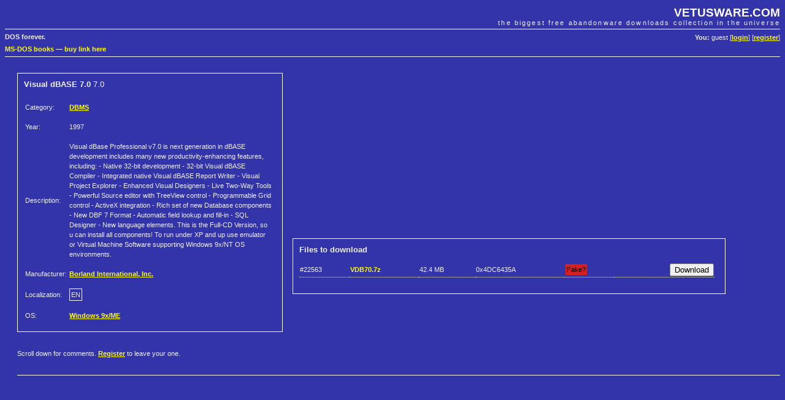

--- FILE ---
content_type: text/html; charset=UTF-8
request_url: https://vetusware.com/download/Visual%20dBASE%207.0%207.0/?id=16998
body_size: 2755
content:
<!DOCTYPE html PUBLIC "-//W3C//DTD XHTML 1.0 Transitional//EN"
"http://www.w3.org/TR/xhtml1/DTD/xhtml1-transitional.dtd">
<html xmlns="http://www.w3.org/1999/xhtml">
<head>
	<meta http-equiv="Content-Type" content="text/html; charset=utf-8" />
	<meta name="keywords" content="Visual dBASE 7.0, Borland International, Inc., download, free" />
	<meta name="description" content="Download Visual dBASE 7.0 7.0 by Borland International, Inc." />
	<title>Download Visual dBASE 7.0 7.0 by Borland International, Inc. | VETUSWARE.COM - the biggest free abandonware collection in the universe</title>
	<link rel="stylesheet" href="/style.css" />
	
	<link rel="shortcut icon" href="https://vetusware.com/favicon.ico" />
	<link rel="alternate" type="application/rss+xml" title="RSS" href="https://vetusware.com/xml/updates.xml" />
<script type="text/javascript" src="/js/jquery.js"></script><script type="text/javascript" src="/js/download.js"></script><script async src="https://securepubads.g.doubleclick.net/tag/js/gpt.js"></script>
</head>
<body>

<div id="head">
	<h1><a href="https://vetusware.com">VETUSWARE.COM</a></h1>
	<h2>the biggest free abandonware downloads collection in the universe</h2>
	<p id="userdata"><strong>You:</strong> guest [<a href="/login/">login</a>] [<a href="/register/">register</a>]
</p>
	<p id="quote"><strong>DOS forever.</strong></p>
	<p class="topad"><a target="_self" href="https://www.ebay.com/sch/i.html?LH_CAds=&_ex_kw=&_fpos=&_fspt=1&_mPrRngCbx=1&_nkw=ms-dos&_sacat=267&_sadis=&_sop=12&_udhi=&_udlo=&_fosrp=1&mkrid=711-53200-19255-0&siteid=0&mkcid=1&campid=5338305153&toolid=10001&customid=&mkevt=1">MS-DOS books</a>
&mdash; <a href="mailto:vetus@vetusware.com">buy link here</a>
<!-- Global site tag (gtag.js) - Google Analytics -->
<script async src="https://www.googletagmanager.com/gtag/js?id=UA-157740272-1"></script>
<script>
  window.dataLayer = window.dataLayer || [];
  function gtag(){dataLayer.push(arguments);}
  gtag('js', new Date());

  gtag('config', 'UA-157740272-1');
</script>
<script async src="https://securepubads.g.doubleclick.net/tag/js/gpt.js"></script>
<script>
  window.googletag = window.googletag || {cmd: []};
  googletag.cmd.push(function() {
    googletag.defineSlot('/10149595/_adv0', [900, 220], 'div-gpt-ad-1580570096680-0').addService(googletag.pubads());
    googletag.defineSlot('/10149595/_adv1', [300, 750], 'div-gpt-ad-1580570169097-0').addService(googletag.pubads());
    googletag.defineSlot('/10149595/_adv2', [300, 250], 'div-gpt-ad-1580570196637-0').addService(googletag.pubads());
    googletag.pubads().enableSingleRequest();
    googletag.enableServices();
  });
</script>
</p>
</div>

<div id="content">
	<div id="google2">
<!-- /10149595/_adv2 -->
<div id='div-gpt-ad-1580570196637-0' style='width: 300px; height: 250px;'>
  <script>
    googletag.cmd.push(function() { googletag.display('div-gpt-ad-1580570196637-0'); });
  </script>
</div>
</div>
<form id="mainfrm" method="POST" action="https://vetusware.com/download/Visual%20dBASE%207.0%207.0/">
<input type="hidden" name="id" value="16998" />
<div class="pad" style="margin-top: 16px">

<div id="item_data">
<input type="hidden" name="id" id="frm_id" value="16998" />
<h3><strong>Visual dBASE 7.0</strong> 7.0</h3>
<table>
	<tr><td>Category: </td><td><a class="bright" href="/category/DBMS/?cat=3">DBMS</a></td></tr>
	<tr><td>Year: </td><td>1997</td></tr>
		
	<tr><td>Description:</td><td>Visual dBase Professional v7.0 is next generation in dBASE development includes many new productivity-enhancing features, including:                          - Native 32-bit development        - 32-bit Visual dBASE Compiler     - Integrated native Visual dBASE Report Writer - Visual Project Explorer - Enhanced Visual Designers - Live Two-Way Tools - Powerful Source editor with TreeView control - Programmable Grid control - ActiveX integration - Rich set of new Database components - New DBF 7 Format - Automatic field lookup and fill-in - SQL Designer - New language elements.                           This is the Full-CD Version, so u can install all components! To run under XP and up use emulator or Virtual Machine Software supporting Windows 9x/NT OS environments.</td></tr>
	
	<tr><td>Manufacturer: </td><td><a class="bright" href="/manufacturer/Borland%20International_%20Inc./?author=990">Borland International, Inc.</a></td></tr>
	<tr><td>Localization: </td><td><span class="lang">EN</span></td></tr>
	<tr><td>OS: </td><td><a class="bright" href="/os/Windows%209xME/?os=3">Windows 9x/ME</a></td></tr>
	
</table>
</div>

<div id="item_files">
<h3><strong>Files to download</strong></h3>
<table><tr class="file_info file_note" id="file_22563"><td>#22563</td><td><strong class="bright" title="299 downloads so far">VDB70.7z</strong></td><td><span title="44422278 bytes">42.4 MB</span></td><td><span title="crc32 checksum">0x4DC6435A</span></td><td><span class="fake" title="1 fake report received">Fake?</span></td><td style="text-align: right"><input type="submit" name="download_22563" id="frm_download_22563" value="Download" /></td></tr></table><br />
</div>

<br style="clear: both" />
<p>
Scroll down for comments. <a class="bright" href="/register/">Register</a> to leave your one.</p>

<p class="bb">&nbsp;</p>
<div id="google0"><table align="center" cellpadding=0 cellspacing=0 border=0><tr><td>
<!-- /10149595/_adv0 -->
<div id='div-gpt-ad-1580570096680-0' style='width: 900px; height: 220px;'>
  <script>
    googletag.cmd.push(function() { googletag.display('div-gpt-ad-1580570096680-0'); });
  </script>
</div></td></tr></table>
</div>
<br /><br /><br />
<h3 id="comments" class="bb">Comments</h3>
<div class="comment" id="comment_12774">
<p class="comment_controls"></p>
<p class="comment_header">On Wednesday September 8, 2021&nbsp;<strong class="bright">Voigt</strong> said:</p>
<p class="comment_body">There is no need to use a emulator or a virtual-machine. You can install it as a normal windows-program.<br />
I have installed it on my computer with windows10-64bit !!</p>
</div>
<div class="comment" id="comment_12770">
<p class="comment_controls"></p>
<p class="comment_header">On Wednesday September 1, 2021&nbsp;<strong class="bright">Voigt</strong> said:</p>
<p class="comment_body">I am searching for an german version of this prog.<br />
Can anybody help ?</p>
</div>
</div>
</form>
</div>

<div id="foot">
	<p id="menu">
	Main: 
	<a href="/">Abandonware Home</a> | 
	<a href="/tree/">Tree of Life</a> | 
	<a href="/browse/">All Downloads</a> 
	&mdash; Services: 
	<a href="/wanted/">Most wanted</a> | 
	<a href="/recently/">Recently added</a> | 
	<a href="/search/">Search</a>
	&mdash; Community: 
	<a href="/contribute/">Contribute</a> | 
	<a href="/donate/">Donate</a> | 
	<a href="/membership/">Membership</a> |
	<a href="https://vetusware.org/" target="_blank">Forum</a>
</p>
	<p id="copy">
		&copy; Juliano Vetus &amp; partners, 2004-till the end of time | <a href="mailto:vetus@vetusware.com">vetus@vetusware.com</a> | <a href="/xml/updates.xml">rss</a>
	</p>
	<p class="bottomad"></p>
</div>
</body>
</html>



--- FILE ---
content_type: text/html; charset=utf-8
request_url: https://www.google.com/recaptcha/api2/aframe
body_size: 268
content:
<!DOCTYPE HTML><html><head><meta http-equiv="content-type" content="text/html; charset=UTF-8"></head><body><script nonce="IFvjVm6s2Bbb6zHznNm0aQ">/** Anti-fraud and anti-abuse applications only. See google.com/recaptcha */ try{var clients={'sodar':'https://pagead2.googlesyndication.com/pagead/sodar?'};window.addEventListener("message",function(a){try{if(a.source===window.parent){var b=JSON.parse(a.data);var c=clients[b['id']];if(c){var d=document.createElement('img');d.src=c+b['params']+'&rc='+(localStorage.getItem("rc::a")?sessionStorage.getItem("rc::b"):"");window.document.body.appendChild(d);sessionStorage.setItem("rc::e",parseInt(sessionStorage.getItem("rc::e")||0)+1);localStorage.setItem("rc::h",'1763936138590');}}}catch(b){}});window.parent.postMessage("_grecaptcha_ready", "*");}catch(b){}</script></body></html>